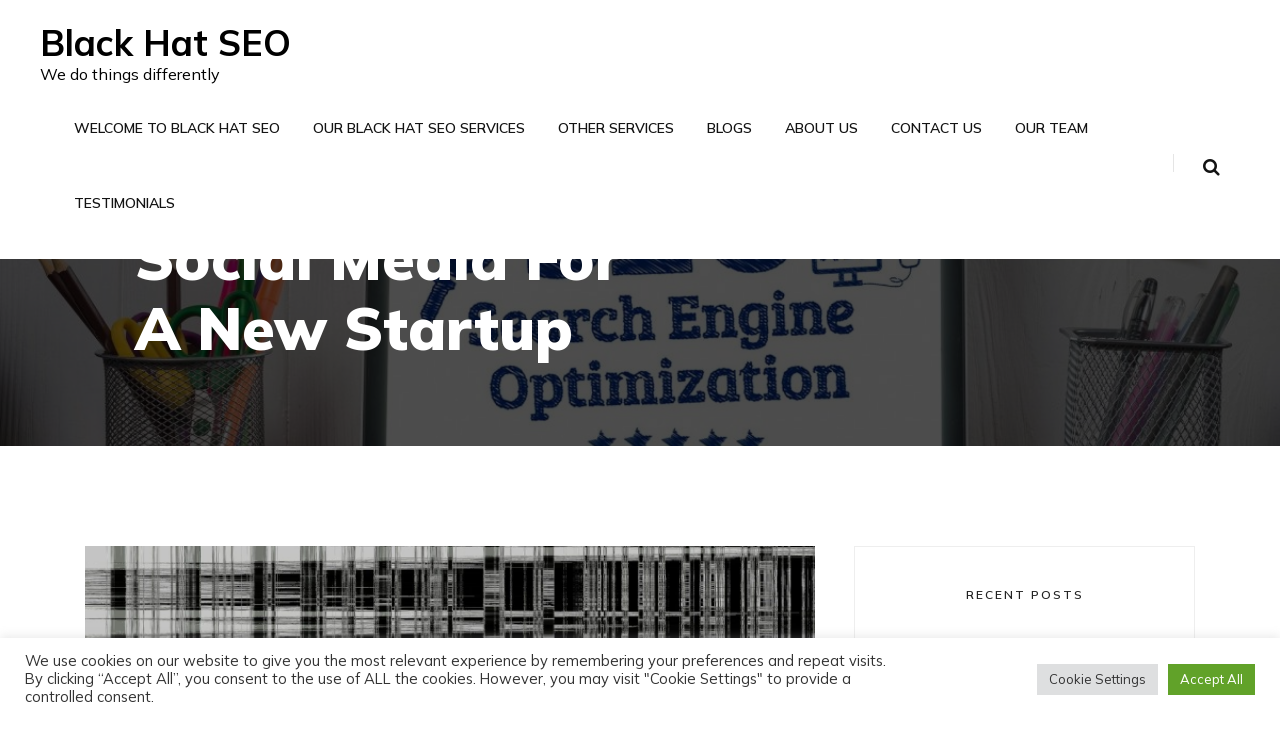

--- FILE ---
content_type: text/html; charset=UTF-8
request_url: https://blackhatseo.co.uk/case-study-social-media-for-a-new-startup/
body_size: 70328
content:
<!doctype html>
<html lang="en-US" >
	<head>
		<meta charset="UTF-8">
		<meta http-equiv="X-UA-Compatible" content="IE=edge">
		<meta name="viewport" content="width=device-width,initial-scale=1,shrink-to-fit=no">
		
	<meta name='robots' content='index, follow, max-image-preview:large, max-snippet:-1, max-video-preview:-1' />

	<!-- This site is optimized with the Yoast SEO plugin v26.8 - https://yoast.com/product/yoast-seo-wordpress/ -->
	<title>Case Study: Social Media For A New Startup - Black Hat SEO</title>
	<link rel="canonical" href="https://blackhatseo.co.uk/case-study-social-media-for-a-new-startup/" />
	<meta property="og:locale" content="en_US" />
	<meta property="og:type" content="article" />
	<meta property="og:title" content="Case Study: Social Media For A New Startup - Black Hat SEO" />
	<meta property="og:description" content="When you launch a new website for a new business or a startup you might have a lot of questions, and it can be overwhelming when you’re getting involved with social media. There is so much information out there, some good, some bad and some just downright stupid; it’s often hard to determine what will [&hellip;]" />
	<meta property="og:url" content="https://blackhatseo.co.uk/case-study-social-media-for-a-new-startup/" />
	<meta property="og:site_name" content="Black Hat SEO" />
	<meta property="article:published_time" content="2025-09-01T15:20:52+00:00" />
	<meta property="og:image" content="http://blackhatseo.co.uk/wp-content/uploads/2025/02/blackhat-seo-21.jpg" />
	<meta property="og:image:width" content="2000" />
	<meta property="og:image:height" content="1125" />
	<meta property="og:image:type" content="image/jpeg" />
	<meta name="author" content="Karla" />
	<meta name="twitter:card" content="summary_large_image" />
	<meta name="twitter:label1" content="Written by" />
	<meta name="twitter:data1" content="Karla" />
	<meta name="twitter:label2" content="Est. reading time" />
	<meta name="twitter:data2" content="5 minutes" />
	<script type="application/ld+json" class="yoast-schema-graph">{"@context":"https://schema.org","@graph":[{"@type":"Article","@id":"https://blackhatseo.co.uk/case-study-social-media-for-a-new-startup/#article","isPartOf":{"@id":"https://blackhatseo.co.uk/case-study-social-media-for-a-new-startup/"},"author":{"name":"Karla","@id":"https://blackhatseo.co.uk/#/schema/person/0d5acb4939428ee4bb10e64510207200"},"headline":"Case Study: Social Media For A New Startup","datePublished":"2025-09-01T15:20:52+00:00","mainEntityOfPage":{"@id":"https://blackhatseo.co.uk/case-study-social-media-for-a-new-startup/"},"wordCount":1001,"image":{"@id":"https://blackhatseo.co.uk/case-study-social-media-for-a-new-startup/#primaryimage"},"thumbnailUrl":"https://blackhatseo.co.uk/wp-content/uploads/2025/02/blackhat-seo-21.jpg","articleSection":["Digital Marketing","Social media"],"inLanguage":"en-US"},{"@type":"WebPage","@id":"https://blackhatseo.co.uk/case-study-social-media-for-a-new-startup/","url":"https://blackhatseo.co.uk/case-study-social-media-for-a-new-startup/","name":"Case Study: Social Media For A New Startup - Black Hat SEO","isPartOf":{"@id":"https://blackhatseo.co.uk/#website"},"primaryImageOfPage":{"@id":"https://blackhatseo.co.uk/case-study-social-media-for-a-new-startup/#primaryimage"},"image":{"@id":"https://blackhatseo.co.uk/case-study-social-media-for-a-new-startup/#primaryimage"},"thumbnailUrl":"https://blackhatseo.co.uk/wp-content/uploads/2025/02/blackhat-seo-21.jpg","datePublished":"2025-09-01T15:20:52+00:00","author":{"@id":"https://blackhatseo.co.uk/#/schema/person/0d5acb4939428ee4bb10e64510207200"},"breadcrumb":{"@id":"https://blackhatseo.co.uk/case-study-social-media-for-a-new-startup/#breadcrumb"},"inLanguage":"en-US","potentialAction":[{"@type":"ReadAction","target":["https://blackhatseo.co.uk/case-study-social-media-for-a-new-startup/"]}]},{"@type":"ImageObject","inLanguage":"en-US","@id":"https://blackhatseo.co.uk/case-study-social-media-for-a-new-startup/#primaryimage","url":"https://blackhatseo.co.uk/wp-content/uploads/2025/02/blackhat-seo-21.jpg","contentUrl":"https://blackhatseo.co.uk/wp-content/uploads/2025/02/blackhat-seo-21.jpg","width":2000,"height":1125},{"@type":"BreadcrumbList","@id":"https://blackhatseo.co.uk/case-study-social-media-for-a-new-startup/#breadcrumb","itemListElement":[{"@type":"ListItem","position":1,"name":"Home","item":"https://blackhatseo.co.uk/"},{"@type":"ListItem","position":2,"name":"Solutions","item":"https://blackhatseo.co.uk/solutions/"},{"@type":"ListItem","position":3,"name":"Case Study: Social Media For A New Startup"}]},{"@type":"WebSite","@id":"https://blackhatseo.co.uk/#website","url":"https://blackhatseo.co.uk/","name":"Black Hat SEO","description":"We do things differently","potentialAction":[{"@type":"SearchAction","target":{"@type":"EntryPoint","urlTemplate":"https://blackhatseo.co.uk/?s={search_term_string}"},"query-input":{"@type":"PropertyValueSpecification","valueRequired":true,"valueName":"search_term_string"}}],"inLanguage":"en-US"},{"@type":"Person","@id":"https://blackhatseo.co.uk/#/schema/person/0d5acb4939428ee4bb10e64510207200","name":"Karla","url":"https://blackhatseo.co.uk/author/karla/"}]}</script>
	<!-- / Yoast SEO plugin. -->


<link rel='dns-prefetch' href='//www.googletagmanager.com' />
<link rel='dns-prefetch' href='//fonts.googleapis.com' />
<link rel="alternate" type="application/rss+xml" title="Black Hat SEO &raquo; Feed" href="https://blackhatseo.co.uk/feed/" />
<link rel="alternate" type="application/rss+xml" title="Black Hat SEO &raquo; Comments Feed" href="https://blackhatseo.co.uk/comments/feed/" />
<link rel="alternate" title="oEmbed (JSON)" type="application/json+oembed" href="https://blackhatseo.co.uk/wp-json/oembed/1.0/embed?url=https%3A%2F%2Fblackhatseo.co.uk%2Fcase-study-social-media-for-a-new-startup%2F" />
<link rel="alternate" title="oEmbed (XML)" type="text/xml+oembed" href="https://blackhatseo.co.uk/wp-json/oembed/1.0/embed?url=https%3A%2F%2Fblackhatseo.co.uk%2Fcase-study-social-media-for-a-new-startup%2F&#038;format=xml" />
<style id='wp-img-auto-sizes-contain-inline-css' type='text/css'>
img:is([sizes=auto i],[sizes^="auto," i]){contain-intrinsic-size:3000px 1500px}
/*# sourceURL=wp-img-auto-sizes-contain-inline-css */
</style>
<style id='wp-emoji-styles-inline-css' type='text/css'>

	img.wp-smiley, img.emoji {
		display: inline !important;
		border: none !important;
		box-shadow: none !important;
		height: 1em !important;
		width: 1em !important;
		margin: 0 0.07em !important;
		vertical-align: -0.1em !important;
		background: none !important;
		padding: 0 !important;
	}
/*# sourceURL=wp-emoji-styles-inline-css */
</style>
<link rel='stylesheet' id='cookie-law-info-css' href='https://blackhatseo.co.uk/wp-content/plugins/cookie-law-info/legacy/public/css/cookie-law-info-public.css?ver=3.4.0' type='text/css' media='all' />
<link rel='stylesheet' id='cookie-law-info-gdpr-css' href='https://blackhatseo.co.uk/wp-content/plugins/cookie-law-info/legacy/public/css/cookie-law-info-gdpr.css?ver=3.4.0' type='text/css' media='all' />
<link rel='stylesheet' id='avadanta-font-css' href='https://fonts.googleapis.com/css2?family=Mulish%3Awght%40300%3B400%3B500%3B600%3B700%3B800%3B900&#038;display=swap&#038;ver=6.9' type='text/css' media='all' />
<link rel='stylesheet' id='normalize-css' href='https://blackhatseo.co.uk/wp-content/themes/avadanta/assets/css/normalize.css?ver=6.9' type='text/css' media='all' />
<link rel='stylesheet' id='google-fonts-css' href='//fonts.googleapis.com/css?family=ABeeZee%7CAbel%7CAbril+Fatface%7CAclonica%7CAcme%7CActor%7CAdamina%7CAdvent+Pro%7CAguafina+Script%7CAkronim%7CAladin%7CAldrich%7CAlef%7CAlegreya%7CAlegreya+SC%7CAlegreya+Sans%7CAlegreya+Sans+SC%7CAlex+Brush%7CAlfa+Slab+One%7CAlice%7CAlike%7CAlike+Angular%7CAllan%7CAllerta%7CAllerta+Stencil%7CAllura%7CAlmendra%7CAlmendra+Display%7CAlmendra+SC%7CAmarante%7CAmaranth%7CAmatic+SC%7CAmatica+SC%7CAmethysta%7CAmiko%7CAmiri%7CAmita%7CAnaheim%7CAndada%7CAndika%7CAngkor%7CAnnie+Use+Your+Telescope%7CAnonymous+Pro%7CAntic%7CAntic+Didone%7CAntic+Slab%7CAnton%7CArapey%7CArbutus%7CArbutus+Slab%7CArchitects+Daughter%7CArchivo+Black%7CArchivo+Narrow%7CAref+Ruqaa%7CArima+Madurai%7CArimo%7CArizonia%7CArmata%7CArtifika%7CArvo%7CArya%7CAsap%7CAsar%7CAsset%7CAssistant%7CAstloch%7CAsul%7CAthiti%7CAtma%7CAtomic+Age%7CAubrey%7CAudiowide%7CAutour+One%7CAverage%7CAverage+Sans%7CAveria+Gruesa+Libre%7CAveria+Libre%7CAveria+Sans+Libre%7CAveria+Serif+Libre%7CBad+Script%7CBaloo%7CBaloo+Bhai%7CBaloo+Da%7CBaloo+Thambi%7CBalthazar%7CBangers%7CBasic%7CBattambang%7CBaumans%7CBayon%7CBelgrano%7CBelleza%7CBenchNine%7CBentham%7CBerkshire+Swash%7CBevan%7CBigelow+Rules%7CBigshot+One%7CBilbo%7CBilbo+Swash+Caps%7CBioRhyme%7CBioRhyme+Expanded%7CBiryani%7CBitter%7CBlack+Ops+One%7CBokor%7CBonbon%7CBoogaloo%7CBowlby+One%7CBowlby+One+SC%7CBrawler%7CBree+Serif%7CBubblegum+Sans%7CBubbler+One%7CBuda%7CBuenard%7CBungee%7CBungee+Hairline%7CBungee+Inline%7CBungee+Outline%7CBungee+Shade%7CButcherman%7CButterfly+Kids%7CCabin%7CCabin+Condensed%7CCabin+Sketch%7CCaesar+Dressing%7CCagliostro%7CCairo%7CCalligraffitti%7CCambay%7CCambo%7CCandal%7CCantarell%7CCantata+One%7CCantora+One%7CCapriola%7CCardo%7CCarme%7CCarrois+Gothic%7CCarrois+Gothic+SC%7CCarter+One%7CCatamaran%7CCaudex%7CCaveat%7CCaveat+Brush%7CCedarville+Cursive%7CCeviche+One%7CChanga%7CChanga+One%7CChango%7CChathura%7CChau+Philomene+One%7CChela+One%7CChelsea+Market%7CChenla%7CCherry+Cream+Soda%7CCherry+Swash%7CChewy%7CChicle%7CChivo%7CChonburi%7CCinzel%7CCinzel+Decorative%7CClicker+Script%7CCoda%7CCoda+Caption%7CCodystar%7CCoiny%7CCombo%7CComfortaa%7CComing+Soon%7CConcert+One%7CCondiment%7CContent%7CContrail+One%7CConvergence%7CCookie%7CCopse%7CCorben%7CCormorant%7CCormorant+Garamond%7CCormorant+Infant%7CCormorant+SC%7CCormorant+Unicase%7CCormorant+Upright%7CCourgette%7CCousine%7CCoustard%7CCovered+By+Your+Grace%7CCrafty+Girls%7CCreepster%7CCrete+Round%7CCrimson+Text%7CCroissant+One%7CCrushed%7CCuprum%7CCutive%7CCutive+Mono%7CDamion%7CDancing+Script%7CDangrek%7CDavid+Libre%7CDawning+of+a+New+Day%7CDays+One%7CDekko%7CDelius%7CDelius+Swash+Caps%7CDelius+Unicase%7CDella+Respira%7CDenk+One%7CDevonshire%7CDhurjati%7CDidact+Gothic%7CDiplomata%7CDiplomata+SC%7CDomine%7CDonegal+One%7CDoppio+One%7CDorsa%7CDosis%7CDr+Sugiyama%7CDroid+Sans%7CDroid+Sans+Mono%7CDroid+Serif%7CDuru+Sans%7CDynalight%7CEB+Garamond%7CEagle+Lake%7CEater%7CEconomica%7CEczar%7CEk+Mukta%7CEl+Messiri%7CElectrolize%7CElsie%7CElsie+Swash+Caps%7CEmblema+One%7CEmilys+Candy%7CEngagement%7CEnglebert%7CEnriqueta%7CErica+One%7CEsteban%7CEuphoria+Script%7CEwert%7CExo%7CExo+2%7CExpletus+Sans%7CFanwood+Text%7CFarsan%7CFascinate%7CFascinate+Inline%7CFaster+One%7CFasthand%7CFauna+One%7CFederant%7CFedero%7CFelipa%7CFenix%7CFinger+Paint%7CFira+Mono%7CFira+Sans%7CFjalla+One%7CFjord+One%7CFlamenco%7CFlavors%7CFondamento%7CFontdiner+Swanky%7CForum%7CFrancois+One%7CFrank+Ruhl+Libre%7CFreckle+Face%7CFredericka+the+Great%7CFredoka+One%7CFreehand%7CFresca%7CFrijole%7CFruktur%7CFugaz+One%7CGFS+Didot%7CGFS+Neohellenic%7CGabriela%7CGafata%7CGalada%7CGaldeano%7CGalindo%7CGentium+Basic%7CGentium+Book+Basic%7CGeo%7CGeostar%7CGeostar+Fill%7CGermania+One%7CGidugu%7CGilda+Display%7CGive+You+Glory%7CGlass+Antiqua%7CGlegoo%7CGloria+Hallelujah%7CGoblin+One%7CGochi+Hand%7CGorditas%7CGoudy+Bookletter+1911%7CGraduate%7CGrand+Hotel%7CGravitas+One%7CGreat+Vibes%7CGriffy%7CGruppo%7CGudea%7CGurajada%7CHabibi%7CHalant%7CHammersmith+One%7CHanalei%7CHanalei+Fill%7CHandlee%7CHanuman%7CHappy+Monkey%7CHarmattan%7CHeadland+One%7CHeebo%7CHenny+Penny%7CHerr+Von+Muellerhoff%7CHind%7CHind+Guntur%7CHind+Madurai%7CHind+Siliguri%7CHind+Vadodara%7CHoltwood+One+SC%7CHomemade+Apple%7CHomenaje%7CIM+Fell+DW+Pica%7CIM+Fell+DW+Pica+SC%7CIM+Fell+Double+Pica%7CIM+Fell+Double+Pica+SC%7CIM+Fell+English%7CIM+Fell+English+SC%7CIM+Fell+French+Canon%7CIM+Fell+French+Canon+SC%7CIM+Fell+Great+Primer%7CIM+Fell+Great+Primer+SC%7CIceberg%7CIceland%7CImprima%7CInconsolata%7CInder%7CIndie+Flower%7CInika%7CInknut+Antiqua%7CIrish+Grover%7CIstok+Web%7CItaliana%7CItalianno%7CItim%7CJacques+Francois%7CJacques+Francois+Shadow%7CJaldi%7CJim+Nightshade%7CJockey+One%7CJolly+Lodger%7CJomhuria%7CJosefin+Sans%7CJosefin+Slab%7CJoti+One%7CJudson%7CJulee%7CJulius+Sans+One%7CJunge%7CJura%7CJust+Another+Hand%7CJust+Me+Again+Down+Here%7CKadwa%7CKalam%7CKameron%7CKanit%7CKantumruy%7CKarla%7CKarma%7CKatibeh%7CKaushan+Script%7CKavivanar%7CKavoon%7CKdam+Thmor%7CKeania+One%7CKelly+Slab%7CKenia%7CKhand%7CKhmer%7CKhula%7CKite+One%7CKnewave%7CKotta+One%7CKoulen%7CKranky%7CKreon%7CKristi%7CKrona+One%7CKumar+One%7CKumar+One+Outline%7CKurale%7CLa+Belle+Aurore%7CLaila%7CLakki+Reddy%7CLalezar%7CLancelot%7CLateef%7CLato%7CLeague+Script%7CLeckerli+One%7CLedger%7CLekton%7CLemon%7CLemonada%7CLibre+Baskerville%7CLibre+Franklin%7CLife+Savers%7CLilita+One%7CLily+Script+One%7CLimelight%7CLinden+Hill%7CLobster%7CLobster+Two%7CLondrina+Outline%7CLondrina+Shadow%7CLondrina+Sketch%7CLondrina+Solid%7CLora%7CLove+Ya+Like+A+Sister%7CLoved+by+the+King%7CLovers+Quarrel%7CLuckiest+Guy%7CLusitana%7CLustria%7CMacondo%7CMacondo+Swash+Caps%7CMada%7CMagra%7CMaiden+Orange%7CMaitree%7CMako%7CMallanna%7CMandali%7CMarcellus%7CMarcellus+SC%7CMarck+Script%7CMargarine%7CMarko+One%7CMarmelad%7CMartel%7CMartel+Sans%7CMarvel%7CMate%7CMate+SC%7CMaven+Pro%7CMcLaren%7CMeddon%7CMedievalSharp%7CMedula+One%7CMeera+Inimai%7CMegrim%7CMeie+Script%7CMerienda%7CMerienda+One%7CMerriweather%7CMerriweather+Sans%7CMetal%7CMetal+Mania%7CMetamorphous%7CMetrophobic%7CMichroma%7CMilonga%7CMiltonian%7CMiltonian+Tattoo%7CMiniver%7CMiriam+Libre%7CMirza%7CMiss+Fajardose%7CMitr%7CModak%7CModern+Antiqua%7CMogra%7CMolengo%7CMolle%7CMonda%7CMonofett%7CMonoton%7CMonsieur+La+Doulaise%7CMontaga%7CMontez%7CMontserrat%7CMontserrat+Alternates%7CMontserrat+Subrayada%7CMoul%7CMoulpali%7CMountains+of+Christmas%7CMouse+Memoirs%7CMr+Bedfort%7CMr+Dafoe%7CMr+De+Haviland%7CMrs+Saint+Delafield%7CMrs+Sheppards%7CMukta+Vaani%7CMuli%7CMystery+Quest%7CNTR%7CNeucha%7CNeuton%7CNew+Rocker%7CNews+Cycle%7CNiconne%7CNixie+One%7CNobile%7CNokora%7CNorican%7CNosifer%7CNothing+You+Could+Do%7CNoticia+Text%7CNoto+Sans%7CNoto+Serif%7CNova+Cut%7CNova+Flat%7CNova+Mono%7CNova+Oval%7CNova+Round%7CNova+Script%7CNova+Slim%7CNova+Square%7CNumans%7CNunito%7COdor+Mean+Chey%7COffside%7COld+Standard+TT%7COldenburg%7COleo+Script%7COleo+Script+Swash+Caps%7COpen+Sans%7COpen+Sans+Condensed%7COranienbaum%7COrbitron%7COregano%7COrienta%7COriginal+Surfer%7COswald%7COver+the+Rainbow%7COverlock%7COverlock+SC%7COvo%7COxygen%7COxygen+Mono%7CPT+Mono%7CPT+Sans%7CPT+Sans+Caption%7CPT+Sans+Narrow%7CPT+Serif%7CPT+Serif+Caption%7CPacifico%7CPalanquin%7CPalanquin+Dark%7CPaprika%7CParisienne%7CPassero+One%7CPassion+One%7CPathway+Gothic+One%7CPatrick+Hand%7CPatrick+Hand+SC%7CPattaya%7CPatua+One%7CPavanam%7CPaytone+One%7CPeddana%7CPeralta%7CPermanent+Marker%7CPetit+Formal+Script%7CPetrona%7CPhilosopher%7CPiedra%7CPinyon+Script%7CPirata+One%7CPlaster%7CPlay%7CPlayball%7CPlayfair+Display%7CPlayfair+Display+SC%7CPodkova%7CPoiret+One%7CPoller+One%7CPoly%7CPompiere%7CPontano+Sans%7CPoppins%7CPort+Lligat+Sans%7CPort+Lligat+Slab%7CPragati+Narrow%7CPrata%7CPreahvihear%7CPress+Start+2P%7CPridi%7CPrincess+Sofia%7CProciono%7CPrompt%7CProsto+One%7CProza+Libre%7CPuritan%7CPurple+Purse%7CQuando%7CQuantico%7CQuattrocento%7CQuattrocento+Sans%7CQuestrial%7CQuicksand%7CQuintessential%7CQwigley%7CRacing+Sans+One%7CRadley%7CRajdhani%7CRakkas%7CRaleway%7CRaleway+Dots%7CRamabhadra%7CRamaraja%7CRambla%7CRammetto+One%7CRanchers%7CRancho%7CRanga%7CRasa%7CRationale%7CRavi+Prakash%7CRedressed%7CReem+Kufi%7CReenie+Beanie%7CRevalia%7CRhodium+Libre%7CRibeye%7CRibeye+Marrow%7CRighteous%7CRisque%7CRoboto%7CRoboto+Condensed%7CRoboto+Mono%7CRoboto+Slab%7CRochester%7CRock+Salt%7CRokkitt%7CRomanesco%7CRopa+Sans%7CRosario%7CRosarivo%7CRouge+Script%7CRozha+One%7CRubik%7CRubik+Mono+One%7CRubik+One%7CRuda%7CRufina%7CRuge+Boogie%7CRuluko%7CRum+Raisin%7CRuslan+Display%7CRusso+One%7CRuthie%7CRye%7CSacramento%7CSahitya%7CSail%7CSalsa%7CSanchez%7CSancreek%7CSansita+One%7CSarala%7CSarina%7CSarpanch%7CSatisfy%7CScada%7CScheherazade%7CSchoolbell%7CScope+One%7CSeaweed+Script%7CSecular+One%7CSevillana%7CSeymour+One%7CShadows+Into+Light%7CShadows+Into+Light+Two%7CShanti%7CShare%7CShare+Tech%7CShare+Tech+Mono%7CShojumaru%7CShort+Stack%7CShrikhand%7CSiemreap%7CSigmar+One%7CSignika%7CSignika+Negative%7CSimonetta%7CSintony%7CSirin+Stencil%7CSix+Caps%7CSkranji%7CSlabo+13px%7CSlabo+27px%7CSlackey%7CSmokum%7CSmythe%7CSniglet%7CSnippet%7CSnowburst+One%7CSofadi+One%7CSofia%7CSonsie+One%7CSorts+Mill+Goudy%7CSource+Code+Pro%7CSource+Sans+Pro%7CSource+Serif+Pro%7CSpace+Mono%7CSpecial+Elite%7CSpicy+Rice%7CSpinnaker%7CSpirax%7CSquada+One%7CSree+Krushnadevaraya%7CSriracha%7CStalemate%7CStalinist+One%7CStardos+Stencil%7CStint+Ultra+Condensed%7CStint+Ultra+Expanded%7CStoke%7CStrait%7CSue+Ellen+Francisco%7CSuez+One%7CSumana%7CSunshiney%7CSupermercado+One%7CSura%7CSuranna%7CSuravaram%7CSuwannaphum%7CSwanky+and+Moo+Moo%7CSyncopate%7CTangerine%7CTaprom%7CTauri%7CTaviraj%7CTeko%7CTelex%7CTenali+Ramakrishna%7CTenor+Sans%7CText+Me+One%7CThe+Girl+Next+Door%7CTienne%7CTillana%7CTimmana%7CTinos%7CTitan+One%7CTitillium+Web%7CTrade+Winds%7CTrirong%7CTrocchi%7CTrochut%7CTrykker%7CTulpen+One%7CUbuntu%7CUbuntu+Condensed%7CUbuntu+Mono%7CUltra%7CUncial+Antiqua%7CUnderdog%7CUnica+One%7CUnifrakturCook%7CUnifrakturMaguntia%7CUnkempt%7CUnlock%7CUnna%7CVT323%7CVampiro+One%7CVarela%7CVarela+Round%7CVast+Shadow%7CVesper+Libre%7CVibur%7CVidaloka%7CViga%7CVoces%7CVolkhov%7CVollkorn%7CVoltaire%7CWaiting+for+the+Sunrise%7CWallpoet%7CWalter+Turncoat%7CWarnes%7CWellfleet%7CWendy+One%7CWire+One%7CWork+Sans%7CYanone+Kaffeesatz%7CYantramanav%7CYatra+One%7CYellowtail%7CYeseva+One%7CYesteryear%7CYrsa%7CZeyada&#038;subset=latin%2Clatin-ext' type='text/css' media='all' />
<link rel='stylesheet' id='bootstrap-css' href='https://blackhatseo.co.uk/wp-content/themes/avadanta/assets/css/bootstrap.css?ver=6.9' type='text/css' media='all' />
<link rel='stylesheet' id='avadanta-style-css' href='https://blackhatseo.co.uk/wp-content/themes/avadanta/style.css?ver=6.9' type='text/css' media='all' />
<style id='avadanta-style-inline-css' type='text/css'>
.tc-light.footer-s1::after{background-color: #1b1b1b;}.footer-widget .wgs-title{color: #fff;}.footer-widget a,.footer-widget.widget_categories li,.footer-widget.widget_meta li a,.footer-widget.widget_calendar td,.footer-widget.widget_nav_menu div li a, .footer-widget.widget_pages li a,.footer-widget .recentcomments,.footer-widget .recentcomments a{color: #fff;}.header-s1 .header-main{background-color: #fff;}.avadanta-navigate .nav-menu>.menu-item>a,.avadanta-navigate .nav-menu>.page_item >a{color: #131313;}.avadanta-navigate .nav-menu>.menu-item>a:hover,
                              .avadanta-navigate .nav-menu>.page_item>a:hover,
                              .avadanta-navigate .nav-menu>.current_page_item>a
                              {color: #ff7029;}.menu .sub-menu li:hover > a, .menu .children li:hover > a{color: #ff7029;}.brdcrmbs .banner-heading, .breadcrumb-row .breadcrumb-item.trail-end span{color: #fff;}.brdcrmbs .bg-image.overlay-fall::after{background: #000;}.btn,.btn-theme:hover,.dash::before, .dash::after,
       .comment-respond .form-submit input,
       .widget_tag_cloud .tagcloud a:hover,.main-header-area .main-menu-area nav ul li ul > li:hover, .main-header-area .main-menu-area nav ul li ul > li .active,
       .main-slider-three .owl-carousel .owl-nav .owl-next:hover,.comment-respond .form-submit input:hover,.widget_tag_cloud .tagcloud a:hover,.srvc .bg-darker,.project-area.project-call,.header-search .input-search:focus,.sub-modals,.dialog-content #save-dialog,.widget_tag_cloud .wp-block-tag-cloud a:hover
       {background-color: #ff7029;}.nav-links .page-numbers,.social li
       {
        background-color: #ff7029;
        border: 1px solid #ff7029}blockquote
       {
        border-left: 5px solid #ff7029}.comment-respond .form-submit input{border-color: #ff7029;}
       .post-content h4 a:hover,.header-bennar-right ul li a,.wgs-sidebar ul li a:hover,.post-full .post-content h3 a:hover,.reply a,.logged-in-as a,.heading-xs.tc-primary,.copyright a,.nav-links .page-numbers.current,.error-text-large,.post-content-s2 .post-tag,.heading-xs,.tes-author .author-con-s2 .author-name,.readmre a,.srvc .feature-icon{
                     color: #ff7029!important; ;
                }.avadanta-navigate ul ul
       {
        border-top: 4px solid #ff7029}.btn-read-more-fill{border-bottom: 1px solid #ff7029 !important;} .nav-links .page-numbers:hover{background-color:  #fff;
                     border-bottom: 1px solid #ff7029 !important;
                     color:#ff7029 !important;}.contact-banner-area .color-theme, .projects-2-featured-area .featuredContainer .featured-box:hover .overlay,.sidebar-title:before{background-color: #ff7029;opacity:0.8;}.bg-primary,.slick-dots li.slick-active,.post-full .post-date,.preloader.preloader-dalas:before,
.preloader.preloader-dalas:after,.back-to-top{background-color: #ff7029 !important;}.tc-light.footer-s1::after{opacity: 0.0;}.banner.brdcrmbs .banner-block{min-height: 62vh;}

            .avadanta-title a {
                color: #000;
            }
            .avadanta-desc {
                color: #000000;
            }
/*# sourceURL=avadanta-style-inline-css */
</style>
<link rel='stylesheet' id='avadanta-theme-custom-css' href='https://blackhatseo.co.uk/wp-content/themes/avadanta/assets/css/theme-custom.css?ver=6.9' type='text/css' media='all' />
<link rel='stylesheet' id='font-awesome-css' href='https://blackhatseo.co.uk/wp-content/themes/avadanta/assets/css/font-awesome/css/font-awesome.css?ver=999' type='text/css' media='all' />
<link rel='stylesheet' id='colorbox-css' href='https://blackhatseo.co.uk/wp-content/themes/avadanta/assets/css/colorbox.css?ver=6.9' type='text/css' media='all' />
<script type="text/javascript" src="https://blackhatseo.co.uk/wp-includes/js/jquery/jquery.min.js?ver=3.7.1" id="jquery-core-js"></script>
<script type="text/javascript" src="https://blackhatseo.co.uk/wp-includes/js/jquery/jquery-migrate.min.js?ver=3.4.1" id="jquery-migrate-js"></script>
<script type="text/javascript" id="cookie-law-info-js-extra">
/* <![CDATA[ */
var Cli_Data = {"nn_cookie_ids":[],"cookielist":[],"non_necessary_cookies":[],"ccpaEnabled":"","ccpaRegionBased":"","ccpaBarEnabled":"","strictlyEnabled":["necessary","obligatoire"],"ccpaType":"gdpr","js_blocking":"1","custom_integration":"","triggerDomRefresh":"","secure_cookies":""};
var cli_cookiebar_settings = {"animate_speed_hide":"500","animate_speed_show":"500","background":"#FFF","border":"#b1a6a6c2","border_on":"","button_1_button_colour":"#61a229","button_1_button_hover":"#4e8221","button_1_link_colour":"#fff","button_1_as_button":"1","button_1_new_win":"","button_2_button_colour":"#333","button_2_button_hover":"#292929","button_2_link_colour":"#444","button_2_as_button":"","button_2_hidebar":"","button_3_button_colour":"#dedfe0","button_3_button_hover":"#b2b2b3","button_3_link_colour":"#333333","button_3_as_button":"1","button_3_new_win":"","button_4_button_colour":"#dedfe0","button_4_button_hover":"#b2b2b3","button_4_link_colour":"#333333","button_4_as_button":"1","button_7_button_colour":"#61a229","button_7_button_hover":"#4e8221","button_7_link_colour":"#fff","button_7_as_button":"1","button_7_new_win":"","font_family":"inherit","header_fix":"","notify_animate_hide":"1","notify_animate_show":"","notify_div_id":"#cookie-law-info-bar","notify_position_horizontal":"right","notify_position_vertical":"bottom","scroll_close":"","scroll_close_reload":"","accept_close_reload":"","reject_close_reload":"","showagain_tab":"","showagain_background":"#fff","showagain_border":"#000","showagain_div_id":"#cookie-law-info-again","showagain_x_position":"100px","text":"#333333","show_once_yn":"","show_once":"10000","logging_on":"","as_popup":"","popup_overlay":"1","bar_heading_text":"","cookie_bar_as":"banner","popup_showagain_position":"bottom-right","widget_position":"left"};
var log_object = {"ajax_url":"https://blackhatseo.co.uk/wp-admin/admin-ajax.php"};
//# sourceURL=cookie-law-info-js-extra
/* ]]> */
</script>
<script type="text/javascript" src="https://blackhatseo.co.uk/wp-content/plugins/cookie-law-info/legacy/public/js/cookie-law-info-public.js?ver=3.4.0" id="cookie-law-info-js"></script>
<script type="text/javascript" src="https://blackhatseo.co.uk/wp-content/themes/avadanta/assets/js/navigation.js?ver=1" id="jquery-navigation-js"></script>
<script type="text/javascript" src="https://blackhatseo.co.uk/wp-content/themes/avadanta/assets/js/magnific-popup.js?ver=1" id="magnific-popup-js"></script>
<script type="text/javascript" src="https://blackhatseo.co.uk/wp-content/themes/avadanta/assets/js/jquery.colorbox.js?ver=1" id="jquery-colorbox-js"></script>

<!-- Google tag (gtag.js) snippet added by Site Kit -->
<!-- Google Analytics snippet added by Site Kit -->
<script type="text/javascript" src="https://www.googletagmanager.com/gtag/js?id=GT-NGKQ88ZR" id="google_gtagjs-js" async></script>
<script type="text/javascript" id="google_gtagjs-js-after">
/* <![CDATA[ */
window.dataLayer = window.dataLayer || [];function gtag(){dataLayer.push(arguments);}
gtag("set","linker",{"domains":["blackhatseo.co.uk"]});
gtag("js", new Date());
gtag("set", "developer_id.dZTNiMT", true);
gtag("config", "GT-NGKQ88ZR");
//# sourceURL=google_gtagjs-js-after
/* ]]> */
</script>
<link rel="https://api.w.org/" href="https://blackhatseo.co.uk/wp-json/" /><link rel="alternate" title="JSON" type="application/json" href="https://blackhatseo.co.uk/wp-json/wp/v2/posts/44" /><link rel="EditURI" type="application/rsd+xml" title="RSD" href="https://blackhatseo.co.uk/xmlrpc.php?rsd" />

<link rel='shortlink' href='https://blackhatseo.co.uk/?p=44' />
<meta name="generator" content="Site Kit by Google 1.171.0" />	
	<link rel='stylesheet' id='cookie-law-info-table-css' href='https://blackhatseo.co.uk/wp-content/plugins/cookie-law-info/legacy/public/css/cookie-law-info-table.css?ver=3.4.0' type='text/css' media='all' />
<link rel='stylesheet' id='wpforms-classic-full-css' href='https://blackhatseo.co.uk/wp-content/plugins/wpforms-lite/assets/css/frontend/classic/wpforms-full.min.css?ver=1.9.9.2' type='text/css' media='all' />
</head>
	<body class="wp-singular post-template-default single single-post postid-44 single-format-standard wp-theme-avadanta">
	<div class="wrapper-area">
	<a class="skip-link screen-reader-text" href="#content">Skip to content</a>
			<header class="is-sticky is-shrink is-boxed header-s1 " id="header">
		<div class="header-box">
		<div class="header-main">
			<div class="header-wrap">
				<div class="logo-wrap">
					<div class="logo">
						  							 <h1 class="avadanta-title">
								 <a href="https://blackhatseo.co.uk/" rel="home">
								 Black Hat SEO								 </a>
							 </h1>
							<p class="avadanta-desc">
							We do things differently							</p>
											</div>
			</div>
				<div class="header-navbar">
					<nav class="avadanta-navigate" id="site-navigation">
						<button class="menu-toggle" aria-controls="primary-menu" aria-expanded="false"><i class="fa fa-bars"></i></button>
						 <div class="menu-menu-container"><ul id="primary-menu" class="menu"><li id="menu-item-159" class="menu-item menu-item-type-post_type menu-item-object-page menu-item-home menu-item-159"><a href="https://blackhatseo.co.uk/">Welcome to Black Hat SEO</a></li>
<li id="menu-item-59" class="menu-item menu-item-type-post_type menu-item-object-page menu-item-59"><a href="https://blackhatseo.co.uk/our-black-hat-seo-services/">Our black hat SEO services</a></li>
<li id="menu-item-82" class="menu-item menu-item-type-post_type menu-item-object-page menu-item-82"><a href="https://blackhatseo.co.uk/other-services/">Other services</a></li>
<li id="menu-item-140" class="menu-item menu-item-type-post_type menu-item-object-page current_page_parent menu-item-140"><a href="https://blackhatseo.co.uk/solutions/">Blogs</a></li>
<li id="menu-item-61" class="menu-item menu-item-type-post_type menu-item-object-page menu-item-61"><a href="https://blackhatseo.co.uk/about-us/">About us</a></li>
<li id="menu-item-60" class="menu-item menu-item-type-post_type menu-item-object-page menu-item-60"><a href="https://blackhatseo.co.uk/contact-us/">Contact Us</a></li>
<li id="menu-item-139" class="menu-item menu-item-type-post_type menu-item-object-page menu-item-139"><a href="https://blackhatseo.co.uk/our-team/">Our team</a></li>
<li id="menu-item-138" class="menu-item menu-item-type-post_type menu-item-object-page menu-item-138"><a href="https://blackhatseo.co.uk/testimonials/">Testimonials</a></li>
</ul></div>						<ul class="menu-btns">
							
							<li><a href="#" class="btn search search-trigger"><i class="fa fa-search "></i></a></li>
													</ul>
					</nav>
				</div> 
				<div class="header-search">
						<form role="search" method="get" class="search-form" action="https://blackhatseo.co.uk/">
				<label>
					<span class="screen-reader-text">Search for:</span>
					<input type="search" class="search-field" placeholder="Search &hellip;" value="" name="s" />
				</label>
				<input type="submit" class="search-submit" value="Search" />
			</form>					</div>  
			</div>
		</div>
	</div>
</header><div class="banner banner-inner tc-light brdcrmbs">
        <div class="banner-block">
          <div class="container">
            <div class="row">
               <div class="col-md-6">
                <div class="banner-content">
                                                <h1 class="banner-heading">
                                Case Study: Social Media For A New Startup                              </h1>
                                            </div>
              </div>
                <div class="col-md-6">
                                             <div class="header-bennar-right">
                            <nav role="navigation" aria-label="Breadcrumbs" class="breadcrumb-trail breadcrumbs" itemprop="breadcrumb"><h2 class="trail-browse">Browse:</h2><ul class="breadcrumb-row" itemscope itemtype="http://schema.org/BreadcrumbList"><meta name="numberOfItems" content="3" /><meta name="itemListOrder" content="Ascending" /><li itemprop="itemListElement" itemscope itemtype="http://schema.org/ListItem" class="breadcrumb-item trail-begin"><a href="https://blackhatseo.co.uk/" rel="home" itemprop="item"><span itemprop="name">Home</span></a><meta itemprop="position" content="1" /></li><li itemprop="itemListElement" itemscope itemtype="http://schema.org/ListItem" class="breadcrumb-item"><a href="https://blackhatseo.co.uk/category/digital-marketing/" itemprop="item"><span itemprop="name">Digital Marketing</span></a><meta itemprop="position" content="2" /></li><li itemprop="itemListElement" itemscope itemtype="http://schema.org/ListItem" class="breadcrumb-item trail-end"><span itemprop="item"><span itemprop="name">Case Study: Social Media For A New Startup</span></span><meta itemprop="position" content="3" /></li></ul></nav>                        </div>
                                          </div>
            </div>
          </div>
          <div class="bg-image header-bg-image">
            <img src="https://blackhatseo.co.uk/wp-content/uploads/2021/09/cropped-search-engine-optimization-4111000_1920.jpg" alt="banner">
          </div>
        </div>
        
      </div>
      <div id="content"></div>

<div class="section blog section-xx ">
	<div class="container">
		<div class="row gutter-vr-40px">
						<div class="col-md-8">
					<div id="post-44" class="post-44 post type-post status-publish format-standard has-post-thumbnail hentry category-digital-marketing category-social-media">
<div class="post post-full post-details">

													<div class="post-thumb">
								<img width="2000" height="1125" src="https://blackhatseo.co.uk/wp-content/uploads/2025/02/blackhat-seo-21.jpg" class="attachment-post-thumbnail size-post-thumbnail wp-post-image" alt="" decoding="async" fetchpriority="high" srcset="https://blackhatseo.co.uk/wp-content/uploads/2025/02/blackhat-seo-21.jpg 2000w, https://blackhatseo.co.uk/wp-content/uploads/2025/02/blackhat-seo-21-300x169.jpg 300w, https://blackhatseo.co.uk/wp-content/uploads/2025/02/blackhat-seo-21-1024x576.jpg 1024w, https://blackhatseo.co.uk/wp-content/uploads/2025/02/blackhat-seo-21-768x432.jpg 768w, https://blackhatseo.co.uk/wp-content/uploads/2025/02/blackhat-seo-21-1536x864.jpg 1536w" sizes="(max-width: 2000px) 100vw, 2000px" />							</div>
													<div class="post-entry d-sm-flex d-block align-items-start">
								<div class="content-left d-flex d-sm-block"></div>
								<div class="post-content post-content-wd">
																		<div class="post-meta d-block d-lg-flex align-items-center">
										<div class="post-author d-flex align-items-center flex-shrink-0 align-self-start">
											<div class="author-thumb">
																							</div>
											<div class="author-name">
												<a href="https://blackhatseo.co.uk/author/karla/"><p>Karla</p></a>											</div>
										</div>
										<div class="post-tag d-flex comment">
											<ul class="post-cat" ><li><a><i class="fa fa-comment-o" aria-hidden="true"></i>0 comments</a></li></ul>										</div>
										<div class="post-tag d-flex date">
											<li><a href="https://blackhatseo.co.uk/case-study-social-media-for-a-new-startup/" rel="bookmark"><i class="fa fa-calendar-o"></i></i><time class="entry-date published updated" datetime="2025-09-01T15:20:52+00:00">September 1, 2025</time></a></li>										</div>
									</div>
																		<div class="content">
										<h2>When you launch a new website for a new business or a startup you might have a lot of questions, and it can be overwhelming when you’re getting involved with social media.</h2>
<p>There is so much information out there, some good, some bad and some just downright stupid; it’s often hard to determine what will actually work for you.  It’s important to do your own research and speak to the experts that can give you accurate and proven strategies to launch your social media campaign.</p>
<p>I want to share my own case study: how I help re-launch the website with educational content called MyCareerTools. Their offering includes 3 “products”: online classes, practise tests and Second Chance Challenge. Even though the “products” are similar we decided to focus first on the promotion of only one product of MyCareerTools: <a href="http://mycareertools.com/ged-online-classes/">Online classes for the GED test, these classes have a huge potential</a> as they cover 4 topics popular between HS students and also TOEFL exam candidates.</p>
<p>Here is why. If we potential students will learn about these free classes they will be hooked and will come back often.  With this in mind, we took the following steps to prepare the campaign. We also agreed that the next product will be the “Second Chance Challenge”</p>
<p>The 1st step with any marketing/social media campaign is research.  You need to speak to your target audience and ask them a whole host of questions to find out their interests, motivations, aspirations and hopes.  You can then leverage this knowledge and incorporate it into your marketing.</p>
<p>Find out where they hang out online, how much time they spend on social media, what blogs they read etc.  This will really help determine what social networks to best focus your efforts on.</p>
<p>The 2nd step is to create a plan.  You’ve heard the saying, “If you fail to plan, you are planning to fail.”  Well, the same applies to <a href="/">your social media</a>.  You need to think about what social networks you’re launching on, how you’re going to launch – are you running a competition or giveaway, who’s going to help spread the word etc.</p>
<p>There’s a lot that needs to be considered.</p>
<p>The 3rd step is to implement. In this stage, you will have everything in place – all your content, social media profiles, branding etc.  Now you will have to make sure you follow through with all the plans you made and consistently manage your activity daily. Collecting e-mail addresses should be one of your top priorities so you can drip market to them on an ongoing basis.  Create some free content that you can offer in exchange for their e-mail address.</p>
<p>Evaluation</p>
<p>Businesses are struggling with how to evaluate their social media campaigns to determine whether all the work they are putting in has actually had a beneficial effect and achieved the goals set out in their strategy</p>
<p>Evaluate your campaign every 6-12 months to keep on top of your progress.</p>
<p>If you haven’t had a chance to read the previous 1-5 steps, please find the links below:</p>
<p>Your social media return on investment will relate to your goals.  If you set out to drive traffic to your website to generate sales, this is easily measurable and we can determine your ROI based on your profit vs marketing cost.</p>
<p>If you were looking at increasing conversation and sentiment around your brand, we can look at certain metrics such as reach, people talking about, RT’s and @mentions but it’s much harder to pinpoint a numerical figure for ROI.  We can look at sales before and after the campaign but other marketing and advertising could affect the numbers.  The only sure-fire way of finding out if your audience would be more inclined to make a purchase or perceive your brand differently would be to send a questionnaire out to customers and others in your target market, before and after your campaign.</p>
<p>Please remember to generate social media ROI careful planning, resources and time are needed; don’t give up if you aren’t seeing results after just one month!</p>
<p>When developing your social strategy, constant optimization will help you find out what is and what isn’t working daily.  But looking at your campaign as a whole, you need to assess other areas of your marketing that affect your social media.   Below are areas that will need attention:</p>
<p>E-mail marketing – Track all click from your e-mail campaign to find out the click-through rate for your social links.  Then test placing your links in different positions in your e-mail to see if you can increase your CTR.  Also, you will find including a strong call-to-action to like your fan page or follow you on Twitter will have an effect on your CTR.</p>
<p>Website/Blog – Ensure all social icons are visible above the fold and to draw extra attention, add a call to action next to them.  Social sharing is a great way to expand the reach of your content so if you’re on WordPress there are tons of great plug-ins to choose from.  This is my favourite from my blog – <a href="http://http:/wordpress.org/extend/plugins/getsocial/">Get Social.<br />
</a></p>
<p>Offline Advertising – If you place ads in a print publication the same rules apply.  Make your social icons visible and include a relevant call to action to introduce your readers into your online environment.</p>
<p>Online Advertising – Again, the same applies.  Use a strong call-to-action to inspire users to take the next step in your sales cycle.</p>
<p>To really achieve a plausible social ROI you need to apply a social media strategy over an extended period of time, usually at least 6-12 months before you can really start accumulating some interesting data and seeing a good return.</p>
<p>Your audience needs to know, like and trusts you before they part with their cash.  This sometimes is a long process of education, gathering opinion and audience interaction.  They value your audience and they will value you.</p>
									</div>
								</div>
							</div>
						</div><!-- .post -->
					</div>
 
			</div>
           <div class="col-md-4 pl-lg-4">
	<div class="sidebar">
		
		<div id="recent-posts-4" class="wgs wgs-sidebar  sidebar-widget widget_recent_entries">
		<h3 class="wgs-heading clearfix">Recent Posts</h3> 
		<ul>
											<li>
					<a href="https://blackhatseo.co.uk/global-beats-bauer/">Global Beats Bauer: Leading Commercial Radio Stations (Weekly Reach, 2025)</a>
									</li>
											<li>
					<a href="https://blackhatseo.co.uk/would-you-know-if-you-were-using-black-hat-seo/">Would You Know if You Were Using Black Hat  SEO?</a>
									</li>
											<li>
					<a href="https://blackhatseo.co.uk/why-spam-doesnt-work/">Why Spam Doesn&#8217;t Work</a>
									</li>
											<li>
					<a href="https://blackhatseo.co.uk/what-is-a-bad-neighbourhood-and-why-is-it-detrimental-to-seo/">What Is A Bad Neighbourhood and Why Is It Detrimental to&#13;
 SEO?</a>
									</li>
											<li>
					<a href="https://blackhatseo.co.uk/underhanded-tricks-of-the-seo-industry/">Underhanded Tricks of the  SEO Industry</a>
									</li>
					</ul>

		</div><div id="categories-3" class="wgs wgs-sidebar  sidebar-widget widget_categories"><h3 class="wgs-heading clearfix">Blog Post Categories</h3> 
			<ul>
					<li class="cat-item cat-item-19"><a href="https://blackhatseo.co.uk/category/advertising/">advertising</a>
</li>
	<li class="cat-item cat-item-17"><a href="https://blackhatseo.co.uk/category/blackhat/">blackhat</a>
</li>
	<li class="cat-item cat-item-8"><a href="https://blackhatseo.co.uk/category/business/">Business</a>
</li>
	<li class="cat-item cat-item-9"><a href="https://blackhatseo.co.uk/category/digital-marketing/">Digital Marketing</a>
</li>
	<li class="cat-item cat-item-10"><a href="https://blackhatseo.co.uk/category/digital-marketing/ppc/">PPC</a>
</li>
	<li class="cat-item cat-item-20"><a href="https://blackhatseo.co.uk/category/radio/">radio</a>
</li>
	<li class="cat-item cat-item-11"><a href="https://blackhatseo.co.uk/category/digital-marketing/social-media/">Social media</a>
</li>
	<li class="cat-item cat-item-1"><a href="https://blackhatseo.co.uk/category/uncategorized/">Uncategorized</a>
</li>
			</ul>

			</div><div id="nav_menu-3" class="wgs wgs-sidebar  sidebar-widget widget_nav_menu"><h3 class="wgs-heading clearfix">Other Services</h3> <div class="menu-our-other-services-container"><ul id="menu-our-other-services" class="menu"><li id="menu-item-119" class="menu-item menu-item-type-post_type menu-item-object-page menu-item-119"><a href="https://blackhatseo.co.uk/white-hat-seo/">White hat SEO</a></li>
<li id="menu-item-120" class="menu-item menu-item-type-post_type menu-item-object-page menu-item-120"><a href="https://blackhatseo.co.uk/mobile-marketing/">Mobile marketing</a></li>
<li id="menu-item-121" class="menu-item menu-item-type-post_type menu-item-object-page menu-item-121"><a href="https://blackhatseo.co.uk/web-design/">Web design</a></li>
<li id="menu-item-122" class="menu-item menu-item-type-post_type menu-item-object-page menu-item-122"><a href="https://blackhatseo.co.uk/email-marketing/">Email marketing</a></li>
<li id="menu-item-123" class="menu-item menu-item-type-post_type menu-item-object-page menu-item-123"><a href="https://blackhatseo.co.uk/pay-per-click-advertising/">Pay-per-click advertising</a></li>
<li id="menu-item-124" class="menu-item menu-item-type-post_type menu-item-object-page menu-item-124"><a href="https://blackhatseo.co.uk/social-media/">Social Media</a></li>
<li id="menu-item-188" class="menu-item menu-item-type-post_type menu-item-object-page menu-item-188"><a href="https://blackhatseo.co.uk/checkout/">Checkout</a></li>
<li id="menu-item-190" class="menu-item menu-item-type-post_type menu-item-object-page menu-item-190"><a href="https://blackhatseo.co.uk/order-confirmation/">Order Confirmation</a></li>
<li id="menu-item-192" class="menu-item menu-item-type-post_type menu-item-object-page menu-item-192"><a href="https://blackhatseo.co.uk/order-failed/">Order Failed</a></li>
</ul></div></div>	</div>
</div>        </div>
	</div>
</div>
	

	<footer class="section footer bg-dark-alt tc-light footer-s1">
		<div class="container">
			<div class="row gutter-vr-30px">
					<div class="col-lg-3 col-md-3 col-sm-6 col-xs-12 margin-b-30 mt-column-3"><div class="footer-widget wgs-content widget_text"> <h3 class="wgs-title">Our Offices</h3>			<div class="textwidget"><p><strong>London office</strong></p>
<p>Address: <a href="https://g.page/239-Kensington-High-Street-3089?share" target="_blank" rel="noopener">1st Floor, 239 Kensington High St, London W8 6SN</a></p>
<p>Telephone: 0208 5220 4780</p>
<p>Email: <a href="mailto:london@blackhatseo.co.uk">london@blackhatseo.co.uk</a></p>
<p><strong>Manchester office</strong></p>
<p>Address: <a href="https://www.google.co.uk/maps/place/The+Assembly+Co-working/@53.4744802,-2.2735802,13z/data=!4m9!1m2!2m1!1smanchester+shared+office!3m5!1s0x487bb1bbdf9766e3:0x64aeeb6c6d644974!8m2!3d53.4846824!4d-2.2322637!15sChhtYW5jaGVzdGVyIHNoYXJlZCBvZmZpY2VaGiIYbWFuY2hlc3RlciBzaGFyZWQgb2ZmaWNlkgEPY293b3JraW5nX3NwYWNlmgEjQ2haRFNVaE5NRzluUzBWSlEwRm5TVU4zYVUxdFJWVlJFQUU" target="_blank" rel="noopener">Virginia House, 5-7 Great Ancoats St, Ancoats, Manchester M4 5AD</a></p>
<p>Telephone: 0809 2850 1884</p>
<p>Email: <a href="mailto:manchester@blackhatseo.co.uk">manchester@blackhatseo.co.uk</a></p>
</div>
		</div></div>
			        <div class="col-lg-3 col-md-3 col-sm-6 col-xs-12 margin-b-30 mt-column-3"><div class="footer-widget wgs-content widget_search"><form role="search" method="get" class="search-form" action="https://blackhatseo.co.uk/">
				<label>
					<span class="screen-reader-text">Search for:</span>
					<input type="search" class="search-field" placeholder="Search &hellip;" value="" name="s" />
				</label>
				<input type="submit" class="search-submit" value="Search" />
			</form></div><div class="footer-widget wgs-content wpforms-widget"> <h3 class="wgs-title">Get In Touch</h3><div class="wpforms-container wpforms-container-full" id="wpforms-87"><form id="wpforms-form-87" class="wpforms-validate wpforms-form wpforms-ajax-form" data-formid="87" method="post" enctype="multipart/form-data" action="/case-study-social-media-for-a-new-startup/" data-token="6a0309875e9d44138471904670e49f8d" data-token-time="1769904940"><noscript class="wpforms-error-noscript">Please enable JavaScript in your browser to complete this form.</noscript><div class="wpforms-field-container"><div id="wpforms-87-field_0-container" class="wpforms-field wpforms-field-name" data-field-id="0"><label class="wpforms-field-label" for="wpforms-87-field_0">Name <span class="wpforms-required-label">*</span></label><input type="text" id="wpforms-87-field_0" class="wpforms-field-large wpforms-field-required" name="wpforms[fields][0]" required></div><div id="wpforms-87-field_1-container" class="wpforms-field wpforms-field-email" data-field-id="1"><label class="wpforms-field-label" for="wpforms-87-field_1">Email <span class="wpforms-required-label">*</span></label><input type="email" id="wpforms-87-field_1" class="wpforms-field-large wpforms-field-required" name="wpforms[fields][1]" spellcheck="false" required></div><div id="wpforms-87-field_2-container" class="wpforms-field wpforms-field-textarea" data-field-id="2"><label class="wpforms-field-label" for="wpforms-87-field_2">Comment or Message <span class="wpforms-required-label">*</span></label><textarea id="wpforms-87-field_2" class="wpforms-field-small wpforms-field-required" name="wpforms[fields][2]" required></textarea></div></div><!-- .wpforms-field-container --><div class="wpforms-submit-container" ><input type="hidden" name="wpforms[id]" value="87"><input type="hidden" name="page_title" value="Case Study: Social Media For A New Startup"><input type="hidden" name="page_url" value="https://blackhatseo.co.uk/case-study-social-media-for-a-new-startup/"><input type="hidden" name="url_referer" value=""><input type="hidden" name="page_id" value="44"><input type="hidden" name="wpforms[post_id]" value="44"><button type="submit" name="wpforms[submit]" id="wpforms-submit-87" class="wpforms-submit" data-alt-text="Sending..." data-submit-text="Submit" aria-live="assertive" value="wpforms-submit">Submit</button><img src="https://blackhatseo.co.uk/wp-content/plugins/wpforms-lite/assets/images/submit-spin.svg" class="wpforms-submit-spinner" style="display: none;" width="26" height="26" alt="Loading"></div></form></div>  <!-- .wpforms-container --></div></div>			 
			        <div class="col-lg-3 col-md-3 col-sm-6 col-xs-12 margin-b-30 mt-column-3">
		<div class="footer-widget wgs-content widget_recent_entries">
		 <h3 class="wgs-title">Recent Posts</h3>
		<ul>
											<li>
					<a href="https://blackhatseo.co.uk/global-beats-bauer/">Global Beats Bauer: Leading Commercial Radio Stations (Weekly Reach, 2025)</a>
									</li>
											<li>
					<a href="https://blackhatseo.co.uk/would-you-know-if-you-were-using-black-hat-seo/">Would You Know if You Were Using Black Hat  SEO?</a>
									</li>
											<li>
					<a href="https://blackhatseo.co.uk/why-spam-doesnt-work/">Why Spam Doesn&#8217;t Work</a>
									</li>
											<li>
					<a href="https://blackhatseo.co.uk/what-is-a-bad-neighbourhood-and-why-is-it-detrimental-to-seo/">What Is A Bad Neighbourhood and Why Is It Detrimental to&#13;
 SEO?</a>
									</li>
											<li>
					<a href="https://blackhatseo.co.uk/underhanded-tricks-of-the-seo-industry/">Underhanded Tricks of the  SEO Industry</a>
									</li>
					</ul>

		</div></div>
			        <div class="col-lg-3 col-md-3 col-sm-6 col-xs-12 margin-b-30 mt-column-3"></div>			</div> 
		</div> 
		<div class="bg-image bg-fixed">
			<img src="" alt="">
		</div>
	</footer>		<div class="preloader preloader-light preloader-dalas no-split"><span class="spinner spinner-alt"><img class="spinner-brand" src="https://blackhatseo.co.uk/wp-content/themes/avadanta/assets/images/preload.gif" alt=""></span></div>
	<div class="footer-2 footer-bg-dark tc-light">
		<div class="container">
			<div class="row">
				<div class="col-lg-6 col-md-6">
                    <div class="copyright text-left my-20">
                         	                            Proudly powered by                            <a href="https://wordpress.org/" class="imprint">
                            	
							WordPress                            </a>
                            
                            
                             
                    </div>
                </div>
                <div class="col-lg-6 col-md-6">
                    <div class="bottom-nav text-right my-20">
                        <ul>
                                                    </ul>
                    </div>
                </div>
			</div> 
		</div> 
	</div>			<a href="#" class="back-to-top"><i class="fa fa-arrow-up"></i></a>
			
<script type="speculationrules">
{"prefetch":[{"source":"document","where":{"and":[{"href_matches":"/*"},{"not":{"href_matches":["/wp-*.php","/wp-admin/*","/wp-content/uploads/*","/wp-content/*","/wp-content/plugins/*","/wp-content/themes/avadanta/*","/*\\?(.+)"]}},{"not":{"selector_matches":"a[rel~=\"nofollow\"]"}},{"not":{"selector_matches":".no-prefetch, .no-prefetch a"}}]},"eagerness":"conservative"}]}
</script>
<!--googleoff: all--><div id="cookie-law-info-bar" data-nosnippet="true"><span><div class="cli-bar-container cli-style-v2"><div class="cli-bar-message">We use cookies on our website to give you the most relevant experience by remembering your preferences and repeat visits. By clicking “Accept All”, you consent to the use of ALL the cookies. However, you may visit "Cookie Settings" to provide a controlled consent.</div><div class="cli-bar-btn_container"><a role='button' class="medium cli-plugin-button cli-plugin-main-button cli_settings_button" style="margin:0px 5px 0px 0px">Cookie Settings</a><a id="wt-cli-accept-all-btn" role='button' data-cli_action="accept_all" class="wt-cli-element medium cli-plugin-button wt-cli-accept-all-btn cookie_action_close_header cli_action_button">Accept All</a></div></div></span></div><div id="cookie-law-info-again" data-nosnippet="true"><span id="cookie_hdr_showagain">Manage consent</span></div><div class="cli-modal" data-nosnippet="true" id="cliSettingsPopup" tabindex="-1" role="dialog" aria-labelledby="cliSettingsPopup" aria-hidden="true">
  <div class="cli-modal-dialog" role="document">
	<div class="cli-modal-content cli-bar-popup">
		  <button type="button" class="cli-modal-close" id="cliModalClose">
			<svg class="" viewBox="0 0 24 24"><path d="M19 6.41l-1.41-1.41-5.59 5.59-5.59-5.59-1.41 1.41 5.59 5.59-5.59 5.59 1.41 1.41 5.59-5.59 5.59 5.59 1.41-1.41-5.59-5.59z"></path><path d="M0 0h24v24h-24z" fill="none"></path></svg>
			<span class="wt-cli-sr-only">Close</span>
		  </button>
		  <div class="cli-modal-body">
			<div class="cli-container-fluid cli-tab-container">
	<div class="cli-row">
		<div class="cli-col-12 cli-align-items-stretch cli-px-0">
			<div class="cli-privacy-overview">
				<h4>Privacy Overview</h4>				<div class="cli-privacy-content">
					<div class="cli-privacy-content-text">This website uses cookies to improve your experience while you navigate through the website. Out of these, the cookies that are categorized as necessary are stored on your browser as they are essential for the working of basic functionalities of the website. We also use third-party cookies that help us analyze and understand how you use this website. These cookies will be stored in your browser only with your consent. You also have the option to opt-out of these cookies. But opting out of some of these cookies may affect your browsing experience.</div>
				</div>
				<a class="cli-privacy-readmore" aria-label="Show more" role="button" data-readmore-text="Show more" data-readless-text="Show less"></a>			</div>
		</div>
		<div class="cli-col-12 cli-align-items-stretch cli-px-0 cli-tab-section-container">
												<div class="cli-tab-section">
						<div class="cli-tab-header">
							<a role="button" tabindex="0" class="cli-nav-link cli-settings-mobile" data-target="necessary" data-toggle="cli-toggle-tab">
								Necessary							</a>
															<div class="wt-cli-necessary-checkbox">
									<input type="checkbox" class="cli-user-preference-checkbox"  id="wt-cli-checkbox-necessary" data-id="checkbox-necessary" checked="checked"  />
									<label class="form-check-label" for="wt-cli-checkbox-necessary">Necessary</label>
								</div>
								<span class="cli-necessary-caption">Always Enabled</span>
													</div>
						<div class="cli-tab-content">
							<div class="cli-tab-pane cli-fade" data-id="necessary">
								<div class="wt-cli-cookie-description">
									Necessary cookies are absolutely essential for the website to function properly. These cookies ensure basic functionalities and security features of the website, anonymously.
<table class="cookielawinfo-row-cat-table cookielawinfo-winter"><thead><tr><th class="cookielawinfo-column-1">Cookie</th><th class="cookielawinfo-column-3">Duration</th><th class="cookielawinfo-column-4">Description</th></tr></thead><tbody><tr class="cookielawinfo-row"><td class="cookielawinfo-column-1">cookielawinfo-checkbox-analytics</td><td class="cookielawinfo-column-3">11 months</td><td class="cookielawinfo-column-4">This cookie is set by GDPR Cookie Consent plugin. The cookie is used to store the user consent for the cookies in the category "Analytics".</td></tr><tr class="cookielawinfo-row"><td class="cookielawinfo-column-1">cookielawinfo-checkbox-functional</td><td class="cookielawinfo-column-3">11 months</td><td class="cookielawinfo-column-4">The cookie is set by GDPR cookie consent to record the user consent for the cookies in the category "Functional".</td></tr><tr class="cookielawinfo-row"><td class="cookielawinfo-column-1">cookielawinfo-checkbox-necessary</td><td class="cookielawinfo-column-3">11 months</td><td class="cookielawinfo-column-4">This cookie is set by GDPR Cookie Consent plugin. The cookies is used to store the user consent for the cookies in the category "Necessary".</td></tr><tr class="cookielawinfo-row"><td class="cookielawinfo-column-1">cookielawinfo-checkbox-others</td><td class="cookielawinfo-column-3">11 months</td><td class="cookielawinfo-column-4">This cookie is set by GDPR Cookie Consent plugin. The cookie is used to store the user consent for the cookies in the category "Other.</td></tr><tr class="cookielawinfo-row"><td class="cookielawinfo-column-1">cookielawinfo-checkbox-performance</td><td class="cookielawinfo-column-3">11 months</td><td class="cookielawinfo-column-4">This cookie is set by GDPR Cookie Consent plugin. The cookie is used to store the user consent for the cookies in the category "Performance".</td></tr><tr class="cookielawinfo-row"><td class="cookielawinfo-column-1">viewed_cookie_policy</td><td class="cookielawinfo-column-3">11 months</td><td class="cookielawinfo-column-4">The cookie is set by the GDPR Cookie Consent plugin and is used to store whether or not user has consented to the use of cookies. It does not store any personal data.</td></tr></tbody></table>								</div>
							</div>
						</div>
					</div>
																	<div class="cli-tab-section">
						<div class="cli-tab-header">
							<a role="button" tabindex="0" class="cli-nav-link cli-settings-mobile" data-target="functional" data-toggle="cli-toggle-tab">
								Functional							</a>
															<div class="cli-switch">
									<input type="checkbox" id="wt-cli-checkbox-functional" class="cli-user-preference-checkbox"  data-id="checkbox-functional" />
									<label for="wt-cli-checkbox-functional" class="cli-slider" data-cli-enable="Enabled" data-cli-disable="Disabled"><span class="wt-cli-sr-only">Functional</span></label>
								</div>
													</div>
						<div class="cli-tab-content">
							<div class="cli-tab-pane cli-fade" data-id="functional">
								<div class="wt-cli-cookie-description">
									Functional cookies help to perform certain functionalities like sharing the content of the website on social media platforms, collect feedbacks, and other third-party features.
								</div>
							</div>
						</div>
					</div>
																	<div class="cli-tab-section">
						<div class="cli-tab-header">
							<a role="button" tabindex="0" class="cli-nav-link cli-settings-mobile" data-target="performance" data-toggle="cli-toggle-tab">
								Performance							</a>
															<div class="cli-switch">
									<input type="checkbox" id="wt-cli-checkbox-performance" class="cli-user-preference-checkbox"  data-id="checkbox-performance" />
									<label for="wt-cli-checkbox-performance" class="cli-slider" data-cli-enable="Enabled" data-cli-disable="Disabled"><span class="wt-cli-sr-only">Performance</span></label>
								</div>
													</div>
						<div class="cli-tab-content">
							<div class="cli-tab-pane cli-fade" data-id="performance">
								<div class="wt-cli-cookie-description">
									Performance cookies are used to understand and analyze the key performance indexes of the website which helps in delivering a better user experience for the visitors.
								</div>
							</div>
						</div>
					</div>
																	<div class="cli-tab-section">
						<div class="cli-tab-header">
							<a role="button" tabindex="0" class="cli-nav-link cli-settings-mobile" data-target="analytics" data-toggle="cli-toggle-tab">
								Analytics							</a>
															<div class="cli-switch">
									<input type="checkbox" id="wt-cli-checkbox-analytics" class="cli-user-preference-checkbox"  data-id="checkbox-analytics" />
									<label for="wt-cli-checkbox-analytics" class="cli-slider" data-cli-enable="Enabled" data-cli-disable="Disabled"><span class="wt-cli-sr-only">Analytics</span></label>
								</div>
													</div>
						<div class="cli-tab-content">
							<div class="cli-tab-pane cli-fade" data-id="analytics">
								<div class="wt-cli-cookie-description">
									Analytical cookies are used to understand how visitors interact with the website. These cookies help provide information on metrics the number of visitors, bounce rate, traffic source, etc.
								</div>
							</div>
						</div>
					</div>
																	<div class="cli-tab-section">
						<div class="cli-tab-header">
							<a role="button" tabindex="0" class="cli-nav-link cli-settings-mobile" data-target="advertisement" data-toggle="cli-toggle-tab">
								Advertisement							</a>
															<div class="cli-switch">
									<input type="checkbox" id="wt-cli-checkbox-advertisement" class="cli-user-preference-checkbox"  data-id="checkbox-advertisement" />
									<label for="wt-cli-checkbox-advertisement" class="cli-slider" data-cli-enable="Enabled" data-cli-disable="Disabled"><span class="wt-cli-sr-only">Advertisement</span></label>
								</div>
													</div>
						<div class="cli-tab-content">
							<div class="cli-tab-pane cli-fade" data-id="advertisement">
								<div class="wt-cli-cookie-description">
									Advertisement cookies are used to provide visitors with relevant ads and marketing campaigns. These cookies track visitors across websites and collect information to provide customized ads.
								</div>
							</div>
						</div>
					</div>
																	<div class="cli-tab-section">
						<div class="cli-tab-header">
							<a role="button" tabindex="0" class="cli-nav-link cli-settings-mobile" data-target="others" data-toggle="cli-toggle-tab">
								Others							</a>
															<div class="cli-switch">
									<input type="checkbox" id="wt-cli-checkbox-others" class="cli-user-preference-checkbox"  data-id="checkbox-others" />
									<label for="wt-cli-checkbox-others" class="cli-slider" data-cli-enable="Enabled" data-cli-disable="Disabled"><span class="wt-cli-sr-only">Others</span></label>
								</div>
													</div>
						<div class="cli-tab-content">
							<div class="cli-tab-pane cli-fade" data-id="others">
								<div class="wt-cli-cookie-description">
									Other uncategorized cookies are those that are being analyzed and have not been classified into a category as yet.
								</div>
							</div>
						</div>
					</div>
										</div>
	</div>
</div>
		  </div>
		  <div class="cli-modal-footer">
			<div class="wt-cli-element cli-container-fluid cli-tab-container">
				<div class="cli-row">
					<div class="cli-col-12 cli-align-items-stretch cli-px-0">
						<div class="cli-tab-footer wt-cli-privacy-overview-actions">
						
															<a id="wt-cli-privacy-save-btn" role="button" tabindex="0" data-cli-action="accept" class="wt-cli-privacy-btn cli_setting_save_button wt-cli-privacy-accept-btn cli-btn">SAVE &amp; ACCEPT</a>
													</div>
						
					</div>
				</div>
			</div>
		</div>
	</div>
  </div>
</div>
<div class="cli-modal-backdrop cli-fade cli-settings-overlay"></div>
<div class="cli-modal-backdrop cli-fade cli-popupbar-overlay"></div>
<!--googleon: all--><script type="text/javascript" src="https://blackhatseo.co.uk/wp-content/themes/avadanta/assets/js/bootstrap.js?ver=6.9" id="bootstrap-js"></script>
<script type="text/javascript" src="https://blackhatseo.co.uk/wp-content/themes/avadanta/assets/js/slick.js?ver=6.9" id="slick-js"></script>
<script type="text/javascript" src="https://blackhatseo.co.uk/wp-content/themes/avadanta/assets/js/main.js?ver=6.9" id="avadanta-main-js"></script>
<script type="text/javascript" src="https://blackhatseo.co.uk/wp-content/themes/avadanta/assets/js/ally.js?ver=6.9" id="ally-js"></script>
<script type="text/javascript" src="https://blackhatseo.co.uk/wp-content/plugins/wpforms-lite/assets/lib/jquery.validate.min.js?ver=1.21.0" id="wpforms-validation-js"></script>
<script type="text/javascript" src="https://blackhatseo.co.uk/wp-content/plugins/wpforms-lite/assets/lib/mailcheck.min.js?ver=1.1.2" id="wpforms-mailcheck-js"></script>
<script type="text/javascript" src="https://blackhatseo.co.uk/wp-content/plugins/wpforms-lite/assets/lib/punycode.min.js?ver=1.0.0" id="wpforms-punycode-js"></script>
<script type="text/javascript" src="https://blackhatseo.co.uk/wp-content/plugins/wpforms-lite/assets/js/share/utils.min.js?ver=1.9.9.2" id="wpforms-generic-utils-js"></script>
<script type="text/javascript" src="https://blackhatseo.co.uk/wp-content/plugins/wpforms-lite/assets/js/frontend/wpforms.min.js?ver=1.9.9.2" id="wpforms-js"></script>
<script type="text/javascript" src="https://blackhatseo.co.uk/wp-content/plugins/wpforms-lite/assets/js/frontend/fields/address.min.js?ver=1.9.9.2" id="wpforms-address-field-js"></script>
<script id="wp-emoji-settings" type="application/json">
{"baseUrl":"https://s.w.org/images/core/emoji/17.0.2/72x72/","ext":".png","svgUrl":"https://s.w.org/images/core/emoji/17.0.2/svg/","svgExt":".svg","source":{"concatemoji":"https://blackhatseo.co.uk/wp-includes/js/wp-emoji-release.min.js?ver=6.9"}}
</script>
<script type="module">
/* <![CDATA[ */
/*! This file is auto-generated */
const a=JSON.parse(document.getElementById("wp-emoji-settings").textContent),o=(window._wpemojiSettings=a,"wpEmojiSettingsSupports"),s=["flag","emoji"];function i(e){try{var t={supportTests:e,timestamp:(new Date).valueOf()};sessionStorage.setItem(o,JSON.stringify(t))}catch(e){}}function c(e,t,n){e.clearRect(0,0,e.canvas.width,e.canvas.height),e.fillText(t,0,0);t=new Uint32Array(e.getImageData(0,0,e.canvas.width,e.canvas.height).data);e.clearRect(0,0,e.canvas.width,e.canvas.height),e.fillText(n,0,0);const a=new Uint32Array(e.getImageData(0,0,e.canvas.width,e.canvas.height).data);return t.every((e,t)=>e===a[t])}function p(e,t){e.clearRect(0,0,e.canvas.width,e.canvas.height),e.fillText(t,0,0);var n=e.getImageData(16,16,1,1);for(let e=0;e<n.data.length;e++)if(0!==n.data[e])return!1;return!0}function u(e,t,n,a){switch(t){case"flag":return n(e,"\ud83c\udff3\ufe0f\u200d\u26a7\ufe0f","\ud83c\udff3\ufe0f\u200b\u26a7\ufe0f")?!1:!n(e,"\ud83c\udde8\ud83c\uddf6","\ud83c\udde8\u200b\ud83c\uddf6")&&!n(e,"\ud83c\udff4\udb40\udc67\udb40\udc62\udb40\udc65\udb40\udc6e\udb40\udc67\udb40\udc7f","\ud83c\udff4\u200b\udb40\udc67\u200b\udb40\udc62\u200b\udb40\udc65\u200b\udb40\udc6e\u200b\udb40\udc67\u200b\udb40\udc7f");case"emoji":return!a(e,"\ud83e\u1fac8")}return!1}function f(e,t,n,a){let r;const o=(r="undefined"!=typeof WorkerGlobalScope&&self instanceof WorkerGlobalScope?new OffscreenCanvas(300,150):document.createElement("canvas")).getContext("2d",{willReadFrequently:!0}),s=(o.textBaseline="top",o.font="600 32px Arial",{});return e.forEach(e=>{s[e]=t(o,e,n,a)}),s}function r(e){var t=document.createElement("script");t.src=e,t.defer=!0,document.head.appendChild(t)}a.supports={everything:!0,everythingExceptFlag:!0},new Promise(t=>{let n=function(){try{var e=JSON.parse(sessionStorage.getItem(o));if("object"==typeof e&&"number"==typeof e.timestamp&&(new Date).valueOf()<e.timestamp+604800&&"object"==typeof e.supportTests)return e.supportTests}catch(e){}return null}();if(!n){if("undefined"!=typeof Worker&&"undefined"!=typeof OffscreenCanvas&&"undefined"!=typeof URL&&URL.createObjectURL&&"undefined"!=typeof Blob)try{var e="postMessage("+f.toString()+"("+[JSON.stringify(s),u.toString(),c.toString(),p.toString()].join(",")+"));",a=new Blob([e],{type:"text/javascript"});const r=new Worker(URL.createObjectURL(a),{name:"wpTestEmojiSupports"});return void(r.onmessage=e=>{i(n=e.data),r.terminate(),t(n)})}catch(e){}i(n=f(s,u,c,p))}t(n)}).then(e=>{for(const n in e)a.supports[n]=e[n],a.supports.everything=a.supports.everything&&a.supports[n],"flag"!==n&&(a.supports.everythingExceptFlag=a.supports.everythingExceptFlag&&a.supports[n]);var t;a.supports.everythingExceptFlag=a.supports.everythingExceptFlag&&!a.supports.flag,a.supports.everything||((t=a.source||{}).concatemoji?r(t.concatemoji):t.wpemoji&&t.twemoji&&(r(t.twemoji),r(t.wpemoji)))});
//# sourceURL=https://blackhatseo.co.uk/wp-includes/js/wp-emoji-loader.min.js
/* ]]> */
</script>
<script type='text/javascript'>
/* <![CDATA[ */
var wpforms_settings = {"val_required":"This field is required.","val_email":"Please enter a valid email address.","val_email_suggestion":"Did you mean {suggestion}?","val_email_suggestion_title":"Click to accept this suggestion.","val_email_restricted":"This email address is not allowed.","val_number":"Please enter a valid number.","val_number_positive":"Please enter a valid positive number.","val_minimum_price":"Amount entered is less than the required minimum.","val_confirm":"Field values do not match.","val_checklimit":"You have exceeded the number of allowed selections: {#}.","val_limit_characters":"{count} of {limit} max characters.","val_limit_words":"{count} of {limit} max words.","val_min":"Please enter a value greater than or equal to {0}.","val_max":"Please enter a value less than or equal to {0}.","val_recaptcha_fail_msg":"Google reCAPTCHA verification failed, please try again later.","val_turnstile_fail_msg":"Cloudflare Turnstile verification failed, please try again later.","val_inputmask_incomplete":"Please fill out the field in required format.","uuid_cookie":"","locale":"en","country":"","country_list_label":"Country list","wpforms_plugin_url":"https:\/\/blackhatseo.co.uk\/wp-content\/plugins\/wpforms-lite\/","gdpr":"","ajaxurl":"https:\/\/blackhatseo.co.uk\/wp-admin\/admin-ajax.php","mailcheck_enabled":"1","mailcheck_domains":[],"mailcheck_toplevel_domains":["dev"],"is_ssl":"1","currency_code":"USD","currency_thousands":",","currency_decimals":"2","currency_decimal":".","currency_symbol":"$","currency_symbol_pos":"left","val_requiredpayment":"Payment is required.","val_creditcard":"Please enter a valid credit card number.","readOnlyDisallowedFields":["captcha","content","divider","hidden","html","entry-preview","pagebreak","payment-total"],"error_updating_token":"Error updating token. Please try again or contact support if the issue persists.","network_error":"Network error or server is unreachable. Check your connection or try again later.","token_cache_lifetime":"86400","hn_data":[],"address_field":{"list_countries_without_states":["GB","DE","CH","NL"]}}
/* ]]> */
</script>
	
</body>
</html>